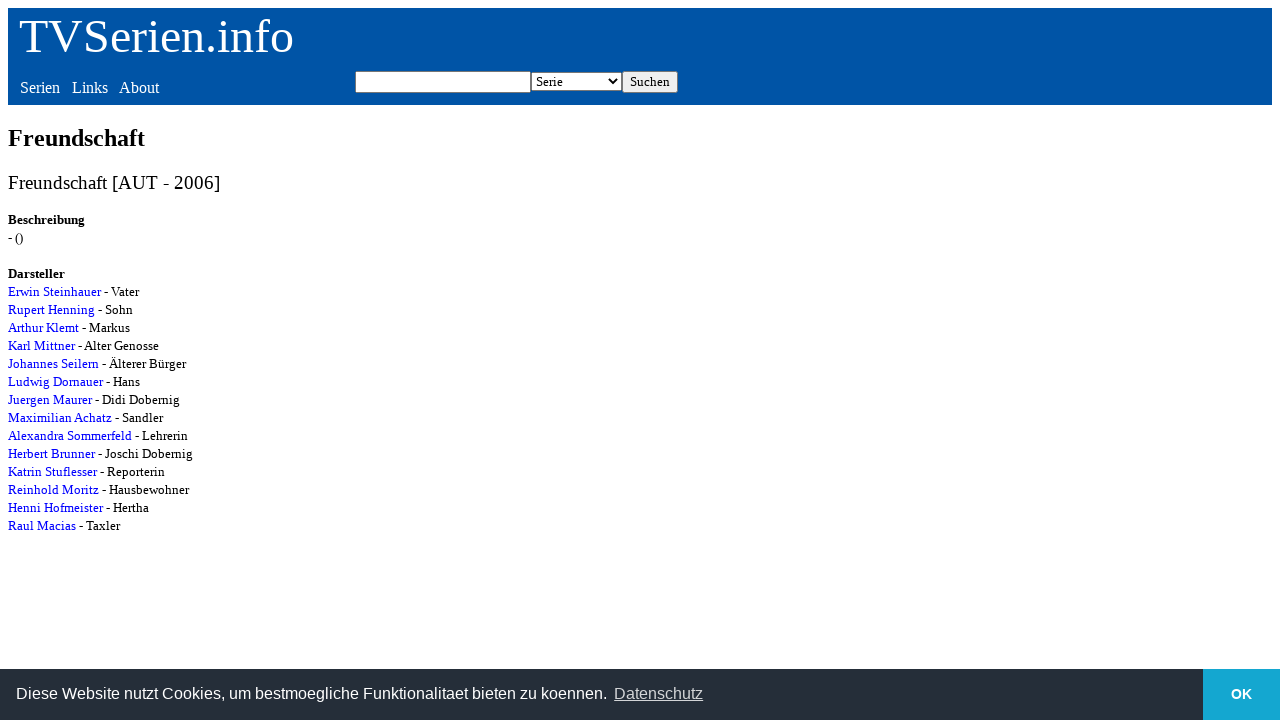

--- FILE ---
content_type: text/html
request_url: https://tvserien.info/film.php?id=1769
body_size: 1241
content:
<!DOCTYPE html><html lang="de"><head><meta name="viewport" content="width=device-width, initial-scale=1.0"><title>Freundschaft - TVSerien.info</title></head><meta charset="UTF-8"><body>
<style TYPE="text/css">
a { text-decoration:none; color:blue;}
 a:visited { text-decoration:none; color:darkblue;}
 a:hover { text-decoration:none; color:red;}
header a { text-decoration:none; color:white;}
header a:visited { text-decoration:none; color:white;}
header a:hover { text-decoration:underline; color:white;}
section {
	width: 50%;
	border: 0;
	margin: 0;
	padding: .5em;
	display: table-cell;
}
header {
  background-color: #0054A6;
  font-family: Tahoma;
}
article {
  font-family: Verdana;
  max-width: 1000px;
}
header p { 
  color: white;
  background-color: #0054A6;
}
header section { 
  color: white;
  background-color: #0054A6;
  margin-top: 0;
  margin-bottom: 0;
}

</style>

<link rel="stylesheet" type="text/css" href="https://cdn.jsdelivr.net/npm/cookieconsent@3/build/cookieconsent.min.css" />  



<header>
  <p style="font-size: 3em;margin-top: 0;margin-bottom: 0">&nbsp;<a href="/">TVSerien.info</a></p>
  <section>&nbsp;<a href="/list.php">Serien</a>&nbsp;&nbsp;&nbsp;<a href="/links.php">Links</a>&nbsp;&nbsp;&nbsp;<a href="/about.php">About</a></section>
  <section>
<form ACTION="/search.php" METHOD="POST">
  				<table border="0" width="100%" cellspacing="0" cellpadding="0">
			    <td align="right"><input TYPE="text" NAME="such" style="font-family: Tahoma"></td>
             <td align="center"><select size="1" name="wert" style="font-family: Tahoma">
                    <option selected>Serie</option>
                    <option>Schauspieler</option>
		    <option>Film</option>
                    <option>Episode</option>
                  </select>
		          </td>
	<td align="left"><input TYPE="submit" VALUE="Suchen"
            style="font-family: Tahoma"></td>
           </table>
     </form>
</section>
</header>

<article><h1>Freundschaft</h1><p><big>Freundschaft [AUT - 2006]</big></p><p><small><b>Beschreibung</b><br> - ()<br><br><b>Darsteller</b><br><a href="/psearch.php?such=Erwin Steinhauer">Erwin Steinhauer</a> - Vater<br><a href="/psearch.php?such=Rupert Henning">Rupert Henning</a> - Sohn<br><a href="/psearch.php?such=Arthur Klemt">Arthur Klemt</a> - Markus<br><a href="/psearch.php?such=Karl Mittner">Karl Mittner</a> - Alter Genosse<br><a href="/psearch.php?such=Johannes Seilern">Johannes Seilern</a> - Älterer Bürger<br><a href="/psearch.php?such=Ludwig Dornauer">Ludwig Dornauer</a> - Hans<br><a href="/psearch.php?such=Juergen Maurer">Juergen Maurer</a> - Didi Dobernig<br><a href="/psearch.php?such=Maximilian Achatz">Maximilian Achatz</a> - Sandler<br><a href="/psearch.php?such=Alexandra Sommerfeld">Alexandra Sommerfeld</a> - Lehrerin<br><a href="/psearch.php?such=Herbert Brunner">Herbert Brunner</a> - Joschi Dobernig<br><a href="/psearch.php?such=Katrin Stuflesser">Katrin Stuflesser</a> - Reporterin<br><a href="/psearch.php?such=Reinhold Moritz">Reinhold Moritz</a> - Hausbewohner<br><a href="/psearch.php?such=Henni Hofmeister">Henni Hofmeister</a> - Hertha<br><a href="/psearch.php?such=Raul Macias">Raul Macias</a> - Taxler<br></article>

<aside>
</aside>


<script src="https://cdn.jsdelivr.net/npm/cookieconsent@3/build/cookieconsent.min.js" data-cfasync="false"></script>
<script>
window.cookieconsent.initialise({
  "palette": {
    "popup": {
      "background": "#252e39"
    },
    "button": {
      "background": "#14a7d0"
    }
  },
  "theme": "edgeless",
  "content": {
    "message": "Diese Website nutzt Cookies, um bestmoegliche Funktionalitaet bieten zu koennen.",
    "dismiss": "OK",
    "link": "Datenschutz",
    "href": "http://tvserien.info/datenschutz.php"
  }
});
</script>
</body>
</html>